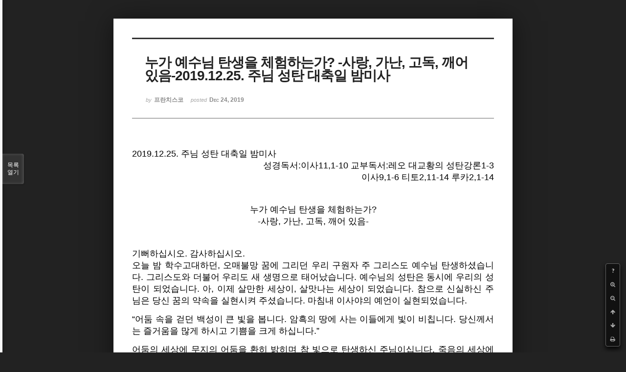

--- FILE ---
content_type: text/html; charset=UTF-8
request_url: http://joseph.nflint.com/xe/index.php?mid=fran&document_srl=41121&sort_index=regdate&order_type=desc&listStyle=viewer&page=54
body_size: 7768
content:
<!DOCTYPE html>
<html lang="ko">
<head>
<!-- META -->
<meta charset="utf-8">
<meta name="Generator" content="XpressEngine">
<meta http-equiv="X-UA-Compatible" content="IE=edge">
<!-- TITLE -->
<title>이 프란치스코 수사 - 누가 예수님 탄생을 체험하는가?  -사랑, 가난, 고독, 깨어 있음-2019.12.25. 주님 성탄 대축일 밤미사</title>
<!-- CSS -->
<link rel="stylesheet" href="/xe/common/css/xe.min.css?20181028203713" />
<link rel="stylesheet" href="/xe/common/js/plugins/ui/jquery-ui.min.css?20181028203713" />
<link rel="stylesheet" href="https://maxcdn.bootstrapcdn.com/font-awesome/4.2.0/css/font-awesome.min.css" />
<link rel="stylesheet" href="/xe/modules/board/skins/sketchbook5/css/board.css?20181028203745" />
<!--[if lt IE 9]><link rel="stylesheet" href="/xe/modules/board/skins/sketchbook5/css/ie8.css?20181028203745" />
<![endif]--><link rel="stylesheet" href="/xe/modules/board/skins/sketchbook5/css/print.css?20181028203745" media="print" />
<link rel="stylesheet" href="/xe/modules/board/skins/sketchbook5/css/jquery.mCustomScrollbar.css?20181028203745" />
<link rel="stylesheet" href="/xe/modules/editor/styles/ckeditor_light/style.css?20181028203714" />
<!-- JS -->
<script>
var current_url = "http://joseph.nflint.com/xe/?mid=fran&document_srl=41121&sort_index=regdate&order_type=desc&listStyle=viewer&page=54";
var request_uri = "http://joseph.nflint.com/xe/";
var current_mid = "fran";
var waiting_message = "서버에 요청 중입니다. 잠시만 기다려주세요.";
var ssl_actions = new Array();
var default_url = "http://joseph.nflint.com/xe";
</script>
<!--[if lt IE 9]><script src="/xe/common/js/jquery-1.x.min.js?20181028203713"></script>
<![endif]--><!--[if gte IE 9]><!--><script src="/xe/common/js/jquery.min.js?20181028203713"></script>
<!--<![endif]--><script src="/xe/common/js/x.min.js?20181028203713"></script>
<script src="/xe/common/js/xe.min.js?20181028203713"></script>
<script src="/xe/modules/board/tpl/js/board.min.js?20181028203714"></script>
<!-- RSS -->
<!-- ICON -->
<link rel="shortcut icon" href="http://joseph.nflint.com/xe/files/attach/xeicon/favicon.ico" /><link rel="apple-touch-icon" href="http://joseph.nflint.com/xe/files/attach/xeicon/mobicon.png" />
<script>
						if(!captchaTargetAct) {var captchaTargetAct = [];}
						captchaTargetAct.push("procBoardInsertDocument","procBoardInsertComment","procIssuetrackerInsertIssue","procIssuetrackerInsertHistory","procTextyleInsertComment");
						</script>
<script>
						if(!captchaTargetAct) {var captchaTargetAct = [];}
						captchaTargetAct.push("");
						</script>

<meta name="viewport" content="width=device-width, initial-scale=1, minimum-scale=1, maximum-scale=1, user-scalable=yes, target-densitydpi=medium-dpi" />
<link rel="canonical" href="http://joseph.nflint.com/xe/fran/41121" />
<meta name="description" content="p.p1 {margin: 0.0px 0.0px 0.0px 0.0px; text-align: justify; font: 12.0px Helvetica} p.p2 {margin: 0.0px 0.0px 0.0px 0.0px; text-align: right; font: 12.0px Helvetica} p.p3 {margin: 0.0px 0.0px 0.0px 0.0px; text-align: right; font: 12.0px Helvetica; min-height: 14.0px} p.p4 {margin: 0.0px 0.0px 0.0px 0.0px; text-align: center; font: 12.0px Helvetica} p.p5 {margin: 0.0px 0.0px 0.0px 0.0px; text-align..." />
<meta property="og:locale" content="ko_KR" />
<meta property="og:type" content="article" />
<meta property="og:url" content="http://joseph.nflint.com/xe/fran/41121" />
<meta property="og:title" content="이 프란치스코 수사 - 누가 예수님 탄생을 체험하는가? -사랑, 가난, 고독, 깨어 있음-2019.12.25. 주님 성탄 대축일 밤미사" />
<meta property="og:description" content="p.p1 {margin: 0.0px 0.0px 0.0px 0.0px; text-align: justify; font: 12.0px Helvetica} p.p2 {margin: 0.0px 0.0px 0.0px 0.0px; text-align: right; font: 12.0px Helvetica} p.p3 {margin: 0.0px 0.0px 0.0px 0.0px; text-align: right; font: 12.0px Helvetica; min-height: 14.0px} p.p4 {margin: 0.0px 0.0px 0.0px 0.0px; text-align: center; font: 12.0px Helvetica} p.p5 {margin: 0.0px 0.0px 0.0px 0.0px; text-align..." />
<meta property="article:published_time" content="2019-12-24T10:41:52+09:00" />
<meta property="article:modified_time" content="2019-12-25T06:11:57+09:00" />
<style data-id="bdCss">
.bd em,.bd .color{color:#333333;}
.bd .shadow{text-shadow:1px 1px 1px ;}
.bd .bolder{color:#333333;text-shadow:2px 2px 4px ;}
.bd .bg_color{background-color:#333333;}
.bd .bg_f_color{background-color:#333333;background:-webkit-linear-gradient(#FFF -50%,#333333 50%);background:linear-gradient(to bottom,#FFF -50%,#333333 50%);}
.bd .border_color{border-color:#333333;}
.bd .bx_shadow{box-shadow:0 0 2px ;}
.viewer_with.on:before{background-color:#333333;box-shadow:0 0 2px #333333;}
.bd_zine.zine li:first-child,.bd_tb_lst.common_notice tr:first-child td{margin-top:2px;border-top:1px solid #DDD}
.bd_zine .info b,.bd_zine .info a{color:;}
.bd_zine.card h3{color:#333333;}
</style>
<style>
body,input,textarea,select,button,table{font-family:;}
#viewer .rd_trb,#viewer #trackback{display:none}
</style>
<style type="text/css">p.p1 {margin: 0.0px 0.0px 0.0px 0.0px; text-align: justify; font: 12.0px Helvetica}
p.p2 {margin: 0.0px 0.0px 0.0px 0.0px; text-align: right; font: 12.0px Helvetica}
p.p3 {margin: 0.0px 0.0px 0.0px 0.0px; text-align: right; font: 12.0px Helvetica; min-height: 14.0px}
p.p4 {margin: 0.0px 0.0px 0.0px 0.0px; text-align: center; font: 12.0px Helvetica}
p.p5 {margin: 0.0px 0.0px 0.0px 0.0px; text-align: center; font: 12.0px Helvetica; min-height: 14.0px}
p.p6 {margin: 0.0px 0.0px 0.0px 0.0px; text-align: justify; font: 12.0px Helvetica; min-height: 14.0px}
</style><script>
//<![CDATA[
xe.current_lang = "ko";
xe.cmd_find = "찾기";
xe.cmd_cancel = "취소";
xe.cmd_confirm = "확인";
xe.msg_no_root = "루트는 선택 할 수 없습니다.";
xe.msg_no_shortcut = "바로가기는 선택 할 수 없습니다.";
xe.msg_select_menu = "대상 메뉴 선택";
//]]>
</script>
</head>
<body class="viewer_blk">
<!--#JSPLUGIN:ui--><script>//<![CDATA[
var lang_type = "ko";
var bdLogin = "로그인 하시겠습니까?@http://joseph.nflint.com/xe/index.php?mid=fran&document_srl=41121&sort_index=regdate&order_type=desc&listStyle=viewer&page=54&act=dispMemberLoginForm";
jQuery(function($){
	board('#bd_269_41121');
});
//]]></script>

<div id="viewer" class="white viewer_style rd_nav_blk">
	<div id="bd_269_41121" class="bd clear   hover_effect" data-default_style="viewer" data-bdFilesType="" data-bdNavSide="N" style="max-width:px">
		<div id="rd_ie" class="ie8_only"><i class="tl"></i><i class="tc"></i><i class="tr"></i><i class="ml"></i><i class="mr"></i><i class="bl"></i><i class="bc"></i><i class="br"></i></div>
		<div class="rd rd_nav_style2 clear" style="padding:;" data-docSrl="41121">
	
	<div class="rd_hd clear" style="">
		
				
		<div class="blog v" style="text-align:;;">
			<div class="top_area ngeb np_18px" style="text-align:">
															</div>
			<h1 class="font ngeb" style=";-webkit-animation-name:rd_h1_v;-moz-animation-name:rd_h1_v;animation-name:rd_h1_v;">누가 예수님 탄생을 체험하는가?  -사랑, 가난, 고독, 깨어 있음-2019.12.25. 주님 성탄 대축일 밤미사</h1>						<div class="btm_area ngeb np_18px" style="text-align:"> 
								<span><small>by </small><b>프란치스코</b></span>				<span title="2019.12.24 10:41"><small>posted </small><b class="date">Dec 24, 2019</b></span>															</div>
		</div>		
				
				
				
				
				<div class="rd_nav_side">
			<div class="rd_nav img_tx fr m_btn_wrp">
		<div class="help bubble left m_no">
		<a class="text" href="#" onclick="jQuery(this).next().fadeToggle();return false;">?</a>
		<div class="wrp">
			<div class="speech">
				<h4>단축키</h4>
				<p><strong><i class="fa fa-long-arrow-left"></i><span class="blind">Prev</span></strong>이전 문서</p>
				<p><strong><i class="fa fa-long-arrow-right"></i><span class="blind">Next</span></strong>다음 문서</p>
				<p><strong>ESC</strong>닫기</p>			</div>
			<i class="edge"></i>
			<i class="ie8_only bl"></i><i class="ie8_only br"></i>
		</div>
	</div>		<a class="font_plus bubble" href="#" title="크게"><i class="fa fa-search-plus"></i><b class="tx">크게</b></a>
	<a class="font_minus bubble" href="#" title="작게"><i class="fa fa-search-minus"></i><b class="tx">작게</b></a>
			<a class="back_to bubble m_no" href="#bd_269_41121" title="위로"><i class="fa fa-arrow-up"></i><b class="tx">위로</b></a>
	<a class="back_to bubble m_no" href="#rd_end_41121" title="(목록) 아래로"><i class="fa fa-arrow-down"></i><b class="tx">아래로</b></a>
	<a class="comment back_to bubble if_viewer m_no" href="#41121_comment" title="댓글로 가기"><i class="fa fa-comment"></i><b class="tx">댓글로 가기</b></a>
	<a class="print_doc bubble m_no this" href="http://joseph.nflint.com/xe/index.php?mid=fran&amp;document_srl=41121&amp;sort_index=regdate&amp;order_type=desc&amp;listStyle=viewer&amp;page=54" title="인쇄"><i class="fa fa-print"></i><b class="tx">인쇄</b></a>			</div>		</div>			</div>
	
		
	<div class="rd_body clear">
		
				
				
				<article><!--BeforeDocument(41121,416)--><div class="document_41121_416 xe_content"><p>

</p>

<p class="p1"><span style="font-size:18px;">2019.12.25. 주님 성탄 대축일 밤미사</span></p>

<p class="p2"><span style="font-size:18px;">성경독서:이사11,1-10 교부독서:레오 대교황의 성탄강론1-3</span></p>

<p class="p2"><span style="font-size:18px;">이사9,1-6 티토2,11-14 루카2,1-14</span></p>

<p class="p3">&nbsp;</p>

<p class="p4">&nbsp;</p>

<p class="p4">&nbsp;</p>

<p class="p4"><span style="font-size:18px;">누가 예수님 탄생을 체험하는가?</span></p>

<p class="p4"><span style="font-size:18px;">-사랑, 가난, 고독, 깨어 있음-</span></p>

<p class="p5">&nbsp;</p>

<p class="p5">&nbsp;</p>

<p class="p5">&nbsp;</p>

<p class="p1"><span style="font-size:18px;">기뻐하십시오. 감사하십시오.</span></p>

<p class="p1"><span style="font-size:18px;">오늘 밤 학수고대하던, 오매불망 꿈에 그리던 우리 구원자 주 그리스도 예수님 탄생하셨습니다. 그리스도와 더불어 우리도 새 생명으로 태어났습니다. 예수님의 성탄은 동시에 우리의 성탄이 되었습니다. 아, 이제 살만한 세상이, 살맛나는 세상이 되었습니다. 참으로 신실하신 주님은 당신 꿈의 약속을 실현시켜 주셨습니다. 마침내 이사야의 예언이 실현되었습니다.</span></p>

<p class="p6">&nbsp;</p>

<p class="p1"><span style="font-size:18px;">&ldquo;어둠 속을 걷던 백성이 큰 빛을 봅니다. 암흑의 땅에 사는 이들에게 빛이 비칩니다. 당신께서는 즐거움을 많게 하시고 기쁨을 크게 하십니다.&rdquo;</span></p>

<p class="p6">&nbsp;</p>

<p class="p1"><span style="font-size:18px;">어둠의 세상에 무지의 어둠을 환히 밝히며 참 빛으로 탄생하신 주님이십니다. 죽음의 세상에 생명으로, 슬픔의 세상에 기쁨으로, 절망의 세상에 희망으로 탄생하신 주님이십니다. 불화와 전쟁의 땅에 평화의 주님으로, 불의와 부정의 세상에 공정과 정의의 주님으로 탄생하신 그리스도 예수님이십니다. 역시 이사야 예언의 실현입니다.</span></p>

<p class="p6">&nbsp;</p>

<p class="p1"><span style="font-size:18px;">&ldquo;우리에게 한 아기가 태어났고 우리에게 한 아들이 주어졌습니다. 왕권이 그의 어깨에 놓이고 그의 이름은 놀라운 경륜가, 용맹한 하느님, 영원한 아버지, 평화의 군왕이라 불리리라. 다윗의 왕좌와 그의 왕국 위에 놓은 그 왕권은 강대하고, 그 평화는 끝이 없으리라. 그는 이제부터 영원까지 공정과 정의로 그 왕국을 굳게 세우고 지켜 가리라.&rdquo;</span></p>

<p class="p6">&nbsp;</p>

<p class="p1"><span style="font-size:18px;">예수님 탄생으로 바야흐로 하느님의 원대한 꿈이 실현되기 시작했습니다. 독서기도시 수사님이 노래한 이사야서 말씀도 영원한 평화의 실현에 대한 내용입니다. 그러면 누가 예수님 탄생을 체험했습니까?<span class="Apple-converted-space">&nbsp;</span></span></p>

<p class="p6">&nbsp;</p>

<p class="p1"><span style="font-size:18px;">누구나 자명한 구원의 예수님 탄생 체험이 아닙니다. 그 많은 사람들 중 예수님 탄생을 체험한 이들은 베들레헴 고을의 양떼를 지키던 목자들이었습니다. 주님의 영광이 목자들의 둘레를 환히 비추자 두려움에 떠는 이들을 향해 주님의 천사는 말합니다.</span></p>

<p class="p6">&nbsp;</p>

<p class="p1"><span style="font-size:18px;">&ldquo;두려워하지 마라. 보라, 나는 온 백성에게 큰 기쁨이 될 소식을 너희에게 전한다. 오늘 너희를 위하여 다윗 고을에서 구원자가 태어나셨으니, 주 그리스도이시다.&rdquo;</span></p>

<p class="p6">&nbsp;</p>

<p class="p1"><span style="font-size:18px;">그대로 오늘 성탄 밤 미사에 참석한 우리 안에 구세주로 탄생하신 주 그리스도이십니다. 오늘 밤 우리들 역시 은혜롭게도 목자들과 함께 주 그리스도 예수님 탄생을 체험합니다. 왜 그 많은 사람들중 목자들만 주 그리스도 탄생을 체험했을까요? 누가 예수님 탄생을 체험할 수 있겠는지요?</span></p>

<p class="p6">&nbsp;</p>

<p class="p1"><span style="font-size:18px;">첫째, 사랑입니다.</span></p>

<p class="p1"><span style="font-size:18px;">참으로 주님을 갈망하는, 열망하는 사랑이 있을 때 눈이 열려 주님 탄생을 체험합니다. 목자들은 사랑으로 마음의 눈이, 마음의 귀가 활짝 열려 있었기에 주님의 영광의 빛을 보았고 주님의 천사의 음성을 들었습니다. 과연 우리의 주님께 대한 사랑은 어떻습니까?</span></p>

<p class="p6">&nbsp;</p>

<p class="p1"><span style="font-size:18px;">둘째, 가난입니다.</span></p>

<p class="p1"><span style="font-size:18px;">정말 주님을 사랑하는 자는 가난을 사랑합니다. &ldquo;행복하여라, 가난한 사람들! 하늘 나라가 그들의 것이다&rdquo;. 주님은 가난한 이들에게 축복을 약속하셨습니다. 당시 목자들이라면 가난의 상징과도 같은 존재들이었습니다.<span class="Apple-converted-space">&nbsp;</span></span></p>

<p class="p6">&nbsp;</p>

<p class="p1"><span style="font-size:18px;">그러나 이들의 가난은 저주가 아니라 축복이었습니다. 외적으로 가난했을지 몰라도 내적으로는 주님 사랑으로 부자였고 자유로웠습니다. 존엄한 품위를 지닌 가난한 목자들임이 분명합니다. 외적 풍요의 삶같지만 내면은 한없이 빈곤한 오늘날 사람들과는 너무 대조적입니다. 참으로 진정 불쌍한 가난한 이들은 주님 사랑이 결핍된 자들, 하여 탐욕에 중독된 자들입니다.<span class="Apple-converted-space">&nbsp;</span></span></p>

<p class="p6">&nbsp;</p>

<p class="p1"><span style="font-size:18px;">셋째, 고독입니다.</span></p>

<p class="p1"><span style="font-size:18px;">밤새 양떼를 돌보던 목자들은 참으로 고독하고 외로웠을 것입니다. 그러나 목자들은 혼자가 아니었습니다. 고독중에도 함께 사랑으로 연대했습니다. 고독이 깊어질수록 연대의 사랑도, 주님께 대한 사랑도 깊어지기 마련입니다. 참으로 하느님을 사랑하는 사람들은 가난과 더불어 고독도 사랑합니다. 가난이나 고독은 바로 하느님을 찾으라는, 하느님을 만나라는 주님 사랑의 신호일 수 있습니다.<span class="Apple-converted-space">&nbsp;</span></span></p>

<p class="p6">&nbsp;</p>

<p class="p1"><span style="font-size:18px;">넷째, 깨어 있음입니다.</span></p>

<p class="p1"><span style="font-size:18px;">주님을 사랑할 때 가난도 고독도 사랑합니다. 저절로 가난할 때, 고독할 때 영혼은 초롱초롱 사랑으로 깨어 기도하게 됩니다. 막연한 깨어 있음이 아니라 가난과 고독중에 주님을 기다릴 때 깨어있게 됩니다.<span class="Apple-converted-space">&nbsp;</span></span></p>

<p class="p6">&nbsp;</p>

<p class="p1"><span style="font-size:18px;">이런 주님을 기다림에서 맑고 밝은 기쁨이 샘솟습니다. 바로 오늘 복음의 목자들이 그러했을 것입니다. 주님을 향해 깨어 있던 목자들은 마침내 주님 탄생을 체험했고 내면은 행복으로 충만했을 것입니다.</span></p>

<p class="p6">&nbsp;</p>

<p class="p1"><span style="font-size:18px;">사랑하는 형제자매 여러분, 오늘 모든 사람에게 구원을 가져다 주는 하느님의 은총이 나타났습니다. 주님 탄생의 이 은총이, 이 거룩한 미사은총이 우리를 교육하여, 불경함과 속된 욕망을 버리고 현세에서 신중하고 의롭고 경건하게 살도록 해줍니다.<span class="Apple-converted-space">&nbsp;</span></span></p>

<p class="p6">&nbsp;</p>

<p class="p1"><span style="font-size:18px;">오늘 목자들과 함께 주님 탄생을 학수고대하던 가난하고 고독한 중에 사랑으로 깨어 있던 우리 안에 아기 예수님 탄생하셨습니다. 우리 역시 예수님과 함께 새로이 탄생했습니다. 참으로 믿는 이들에겐 매일이 주님과 함께 성탄입니다. 우리 모두 하늘의 천사들과 하늘의 군대와 함께 하느님을 찬미합시다.</span></p>

<p class="p6">&nbsp;</p>

<p class="p1"><span style="font-size:18px;">&ldquo;지극히 높은 곳에서는 하느님께 영광, 땅에서는 그분 마음에 드는 사람들에게 평화!&rdquo;(루카2,14).<span class="Apple-converted-space">&nbsp;</span></span></p>

<p class="p6">&nbsp;</p>

<p class="p1"><span style="font-size:18px;">영광과 평화는 우리 구원 실재의 양면입니다. 우리 모두 &lsquo;하느님께 영광&rsquo;이 되고 &lsquo;이웃에게 평화&rsquo;가 되는 구원의 삶을 살 수 있도록 주님의 자비를 청합시다. 아멘.</span></p>

<p>&nbsp;</p></div><!--AfterDocument(41121,416)--></article>
				
					</div>
	
	<div class="rd_ft">
		
				
		<div class="bd_prev_next clear">
					</div>		
				
						
				
		<div class="rd_ft_nav clear">
						
						
						<div class="rd_nav img_tx fr m_btn_wrp">
				<a class="back_to bubble m_no" href="#bd_269_41121" title="위로"><i class="fa fa-arrow-up"></i><b class="tx">위로</b></a>
	<a class="back_to bubble m_no" href="#rd_end_41121" title="(목록) 아래로"><i class="fa fa-arrow-down"></i><b class="tx">아래로</b></a>
	<a class="comment back_to bubble if_viewer m_no" href="#41121_comment" title="댓글로 가기"><i class="fa fa-comment"></i><b class="tx">댓글로 가기</b></a>
	<a class="print_doc bubble m_no this" href="http://joseph.nflint.com/xe/index.php?mid=fran&amp;document_srl=41121&amp;sort_index=regdate&amp;order_type=desc&amp;listStyle=viewer&amp;page=54" title="인쇄"><i class="fa fa-print"></i><b class="tx">인쇄</b></a>			</div>					</div>
	</div>
	
		
	</div>
<hr id="rd_end_41121" class="rd_end clear" />		<div id="viewer_lst" class="">
			<button type="button" id="viewer_lst_tg" class="ngeb bg_color">목록<br /><span class="tx_open">열기</span><span class="tx_close">닫기</span></button>
			<h3 class="ui_font">Articles</h3>
			<div id="viewer_lst_scroll">
				<ul>
					<li>
						<a class="clear" href="http://joseph.nflint.com/xe/index.php?mid=fran&amp;document_srl=69592&amp;sort_index=regdate&amp;order_type=desc&amp;listStyle=viewer&amp;page=54">
														<span class="tl">자비의 여정, 자비의 학교  -“자비로운 사람이 되십시오”-2023.3.6.사순 제2주간 월요일</span>
							<span class="meta"><strong>프란치스코</strong>2023.03.06 03:52</span>
						</a>
					</li><li>
						<a class="clear" href="http://joseph.nflint.com/xe/index.php?mid=fran&amp;document_srl=69565&amp;sort_index=regdate&amp;order_type=desc&amp;listStyle=viewer&amp;page=54">
														<span class="tl">참 거룩하고 신비롭고 아름다운 꿈, 미사전례  -꿈과 현실, 그리고 변모의 삶-2023.3.5...</span>
							<span class="meta"><strong>프란치스코</strong>2023.03.05 02:04</span>
						</a>
					</li><li>
						<a class="clear" href="http://joseph.nflint.com/xe/index.php?mid=fran&amp;document_srl=69544&amp;sort_index=regdate&amp;order_type=desc&amp;listStyle=viewer&amp;page=54">
														<span class="tl">평생과제  -성인이 되십시오-2023.3.4.사순 제1주간 토요일</span>
							<span class="meta"><strong>프란치스코</strong>2023.03.04 03:02</span>
						</a>
					</li><li>
						<a class="clear" href="http://joseph.nflint.com/xe/index.php?mid=fran&amp;document_srl=69509&amp;sort_index=regdate&amp;order_type=desc&amp;listStyle=viewer&amp;page=54">
														<span class="tl">참으로 “의로움”은 무엇인가?  -예언자, 프란치스코 교황, 예수님, 에제키엘의 가르침-</span>
							<span class="meta"><strong>프란치스코</strong>2023.03.03 03:29</span>
						</a>
					</li><li>
						<a class="clear" href="http://joseph.nflint.com/xe/index.php?mid=fran&amp;document_srl=69477&amp;sort_index=regdate&amp;order_type=desc&amp;listStyle=viewer&amp;page=54">
														<span class="tl">간절하고 항구한 기도와 믿음, 그리고 삶  -기도의 훈련과 습관화-2023.3.2.사순 제1주...</span>
							<span class="meta"><strong>프란치스코</strong>2023.03.02 03:30</span>
						</a>
					</li><li>
						<a class="clear" href="http://joseph.nflint.com/xe/index.php?mid=fran&amp;document_srl=69453&amp;sort_index=regdate&amp;order_type=desc&amp;listStyle=viewer&amp;page=54">
														<span class="tl">회개의 여정  -겸손과 지혜, 희망과 기쁨-2023.3.1.사순 제1주간 수요일</span>
							<span class="meta"><strong>프란치스코</strong>2023.03.01 01:45</span>
						</a>
					</li><li>
						<a class="clear" href="http://joseph.nflint.com/xe/index.php?mid=fran&amp;document_srl=69423&amp;sort_index=regdate&amp;order_type=desc&amp;listStyle=viewer&amp;page=54">
														<span class="tl">주님의 기도  -기도와 삶-2023.2.28.사순 제1주간 화요일</span>
							<span class="meta"><strong>프란치스코</strong>2023.02.28 03:05</span>
						</a>
					</li><li>
						<a class="clear" href="http://joseph.nflint.com/xe/index.php?mid=fran&amp;document_srl=69407&amp;sort_index=regdate&amp;order_type=desc&amp;listStyle=viewer&amp;page=54">
														<span class="tl">거룩한 사람이 되어라  -최후 심판의 잣대는 사랑- 2023.2.27. 사순 제1주간 월요일</span>
							<span class="meta"><strong>프란치스코</strong>2023.02.27 03:32</span>
						</a>
					</li><li>
						<a class="clear" href="http://joseph.nflint.com/xe/index.php?mid=fran&amp;document_srl=69379&amp;sort_index=regdate&amp;order_type=desc&amp;listStyle=viewer&amp;page=54">
														<span class="tl">영적승리의 삶  -“악마의 유혹, 하느님의 말씀, 구원자 예수님”-2023.2.26.사순 제1주일</span>
							<span class="meta"><strong>프란치스코</strong>2023.02.26 04:54</span>
						</a>
					</li><li>
						<a class="clear" href="http://joseph.nflint.com/xe/index.php?mid=fran&amp;document_srl=69359&amp;sort_index=regdate&amp;order_type=desc&amp;listStyle=viewer&amp;page=54">
														<span class="tl">더불어(Together) 따름의 여정  -끊임없는 회개-2023.2.25.재의 예식 다음 토요일</span>
							<span class="meta"><strong>프란치스코</strong>2023.02.25 03:27</span>
						</a>
					</li><li>
						<a class="clear" href="http://joseph.nflint.com/xe/index.php?mid=fran&amp;document_srl=69343&amp;sort_index=regdate&amp;order_type=desc&amp;listStyle=viewer&amp;page=54">
														<span class="tl">참된 단식, 참된 수행, 참된 종교  -분별의 잣대는 사랑과 정의-2023.2.24.재의 예식 ...</span>
							<span class="meta"><strong>프란치스코</strong>2023.02.24 03:44</span>
						</a>
					</li><li>
						<a class="clear" href="http://joseph.nflint.com/xe/index.php?mid=fran&amp;document_srl=69323&amp;sort_index=regdate&amp;order_type=desc&amp;listStyle=viewer&amp;page=54">
														<span class="tl">삶은 선택이다  -선택의 은총, 선택의 자유, 선택의 지혜-2023.2.23.재의 예식 다음 목...</span>
							<span class="meta"><strong>프란치스코</strong>2023.02.23 03:23</span>
						</a>
					</li><li>
						<a class="clear" href="http://joseph.nflint.com/xe/index.php?mid=fran&amp;document_srl=69295&amp;sort_index=regdate&amp;order_type=desc&amp;listStyle=viewer&amp;page=54">
														<span class="tl">회개와 기쁨의 거룩한 사순시기  -올바른 수행자의 삶-2023.2.22.재의 수요일</span>
							<span class="meta"><strong>프란치스코</strong>2023.02.22 03:28</span>
						</a>
					</li><li>
						<a class="clear" href="http://joseph.nflint.com/xe/index.php?mid=fran&amp;document_srl=69276&amp;sort_index=regdate&amp;order_type=desc&amp;listStyle=viewer&amp;page=54">
														<span class="tl">하느님 중심의 삶  -지혜 훈련의 달인 그리스도 예수님-2023.2.21.연중 제7주간 화요일</span>
							<span class="meta"><strong>프란치스코</strong>2023.02.21 03:15</span>
						</a>
					</li><li>
						<a class="clear" href="http://joseph.nflint.com/xe/index.php?mid=fran&amp;document_srl=69251&amp;sort_index=regdate&amp;order_type=desc&amp;listStyle=viewer&amp;page=54">
														<span class="tl">지혜의 신비, 지혜의 은총, 지혜의 훈련  -무지에 대한 답은 지혜뿐이다-  “하느님의 ...</span>
							<span class="meta"><strong>프란치스코</strong>2023.02.20 03:36</span>
						</a>
					</li><li>
						<a class="clear" href="http://joseph.nflint.com/xe/index.php?mid=fran&amp;document_srl=69231&amp;sort_index=regdate&amp;order_type=desc&amp;listStyle=viewer&amp;page=54">
														<span class="tl">하느님의 소망이자 우리의 평생과제  -성인聖人이 되는 것-  “사랑밖엔 길이 없네”2023...</span>
							<span class="meta"><strong>프란치스코</strong>2023.02.19 03:35</span>
						</a>
					</li><li>
						<a class="clear" href="http://joseph.nflint.com/xe/index.php?mid=fran&amp;document_srl=69202&amp;sort_index=regdate&amp;order_type=desc&amp;listStyle=viewer&amp;page=54">
														<span class="tl">믿음의 여정, 믿음의 전사  -부단한 신비체험 은총과 훈련의 노력-2023.2.18.연중 제6...</span>
							<span class="meta"><strong>프란치스코</strong>2023.02.18 03:12</span>
						</a>
					</li><li>
						<a class="clear" href="http://joseph.nflint.com/xe/index.php?mid=fran&amp;document_srl=69161&amp;sort_index=regdate&amp;order_type=desc&amp;listStyle=viewer&amp;page=54">
														<span class="tl">바벨탑을 쌓지 마라  바벨탑을 허물라  -자신을 버리고 제 십자가를 지고 주님을 따르...</span>
							<span class="meta"><strong>프란치스코</strong>2023.02.17 03:07</span>
						</a>
					</li><li>
						<a class="clear" href="http://joseph.nflint.com/xe/index.php?mid=fran&amp;document_srl=69139&amp;sort_index=regdate&amp;order_type=desc&amp;listStyle=viewer&amp;page=54">
														<span class="tl">영원한 보편적 구원의 표징  -무지개와 십자가-2023.2.16.연중 제6주간 목요일</span>
							<span class="meta"><strong>프란치스코</strong>2023.02.16 03:56</span>
						</a>
					</li><li>
						<a class="clear" href="http://joseph.nflint.com/xe/index.php?mid=fran&amp;document_srl=69118&amp;sort_index=regdate&amp;order_type=desc&amp;listStyle=viewer&amp;page=54">
														<span class="tl">개안開眼의 기쁨, 개안開眼의 여정  -주님과의 만남-2023.2.15.연중 제6주간 수요일</span>
							<span class="meta"><strong>프란치스코</strong>2023.02.15 03:18</span>
						</a>
					</li>				</ul>
			</div>
			<div id="viewer_pn" class="bd_pg clear">
								 
				<a href="http://joseph.nflint.com/xe/index.php?mid=fran&amp;document_srl=41121&amp;sort_index=regdate&amp;order_type=desc&amp;listStyle=viewer&amp;page=49">49</a>								 
				<a href="http://joseph.nflint.com/xe/index.php?mid=fran&amp;document_srl=41121&amp;sort_index=regdate&amp;order_type=desc&amp;listStyle=viewer&amp;page=50">50</a>								 
				<a href="http://joseph.nflint.com/xe/index.php?mid=fran&amp;document_srl=41121&amp;sort_index=regdate&amp;order_type=desc&amp;listStyle=viewer&amp;page=51">51</a>								 
				<a href="http://joseph.nflint.com/xe/index.php?mid=fran&amp;document_srl=41121&amp;sort_index=regdate&amp;order_type=desc&amp;listStyle=viewer&amp;page=52">52</a>								 
				<a href="http://joseph.nflint.com/xe/index.php?mid=fran&amp;document_srl=41121&amp;sort_index=regdate&amp;order_type=desc&amp;listStyle=viewer&amp;page=53">53</a>								<strong class="this">54</strong> 
												 
				<a href="http://joseph.nflint.com/xe/index.php?mid=fran&amp;document_srl=41121&amp;sort_index=regdate&amp;order_type=desc&amp;listStyle=viewer&amp;page=55">55</a>								 
				<a href="http://joseph.nflint.com/xe/index.php?mid=fran&amp;document_srl=41121&amp;sort_index=regdate&amp;order_type=desc&amp;listStyle=viewer&amp;page=56">56</a>								 
				<a href="http://joseph.nflint.com/xe/index.php?mid=fran&amp;document_srl=41121&amp;sort_index=regdate&amp;order_type=desc&amp;listStyle=viewer&amp;page=57">57</a>								 
				<a href="http://joseph.nflint.com/xe/index.php?mid=fran&amp;document_srl=41121&amp;sort_index=regdate&amp;order_type=desc&amp;listStyle=viewer&amp;page=58">58</a>							</div>			<button type="button" class="tg_close2" onClick="jQuery('#viewer_lst_tg').click();">X</button>
		</div>		</div></div><!-- ETC -->
<div class="wfsr"></div>
<script src="/xe/addons/captcha/captcha.min.js?20181028203713"></script><script src="/xe/files/cache/js_filter_compiled/d046d1841b9c79c545b82d3be892699d.ko.compiled.js?20181028203714"></script><script src="/xe/files/cache/js_filter_compiled/1bdc15d63816408b99f674eb6a6ffcea.ko.compiled.js?20181028203714"></script><script src="/xe/files/cache/js_filter_compiled/9b007ee9f2af763bb3d35e4fb16498e9.ko.compiled.js?20181028203715"></script><script src="/xe/addons/autolink/autolink.js?20181028203713"></script><script src="/xe/common/js/plugins/ui/jquery-ui.min.js?20181028203713"></script><script src="/xe/common/js/plugins/ui/jquery.ui.datepicker-ko.js?20181028203713"></script><script src="/xe/modules/board/skins/sketchbook5/js/imagesloaded.pkgd.min.js?20181028203745"></script><script src="/xe/modules/board/skins/sketchbook5/js/jquery.cookie.js?20181028203745"></script><script src="/xe/modules/editor/skins/xpresseditor/js/xe_textarea.min.js?20181028203714"></script><script src="/xe/modules/board/skins/sketchbook5/js/jquery.autogrowtextarea.min.js?20181028203745"></script><script src="/xe/modules/board/skins/sketchbook5/js/board.js?20181028203745"></script><script src="/xe/modules/board/skins/sketchbook5/js/viewer.js?20181028203745"></script><script src="/xe/modules/board/skins/sketchbook5/js/jquery.mousewheel.min.js?20181028203745"></script><script src="/xe/modules/board/skins/sketchbook5/js/jquery.mCustomScrollbar.min.js?20181028203745"></script></body>
</html>
